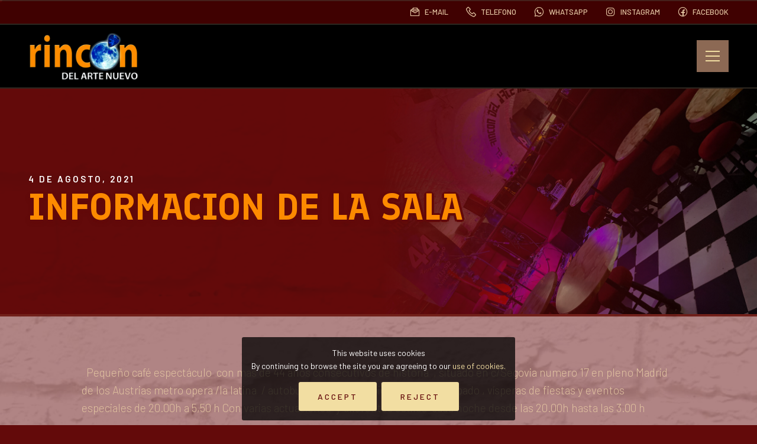

--- FILE ---
content_type: text/html; charset=UTF-8
request_url: https://www.elrincondelartenuevo.com/suspendisse-quis-mi/
body_size: 5416
content:
<!DOCTYPE html>
<!--[if lte IE 9]>
<html class="old-ie" lang="es"><![endif]-->
<!--[if (gt IE 9)|!(IE)]><!-->
<html lang="es">
<head>
  <meta charset="utf-8">
  <meta http-equiv="X-UA-Compatible" content="IE=edge">
  <meta name="viewport" content="width=device-width, initial-scale=1">
  <meta name='robots' content='index, follow, max-image-preview:large, max-snippet:-1, max-video-preview:-1' />

	<!-- This site is optimized with the Yoast SEO plugin v23.5 - https://yoast.com/wordpress/plugins/seo/ -->
	<link rel="canonical" href="https://www.elrincondelartenuevo.com/suspendisse-quis-mi/" />
	<meta property="og:locale" content="es_ES" />
	<meta property="og:type" content="article" />
	<meta property="og:title" content="INFORMACION DE LA SALA - El rincon" />
	<meta property="og:description" content="&nbsp; Pequeño café espectáculo  con mas de 44 años consecutivos de historia  , situado en c/Segovia numero 17 en pleno Madrid de los Austrias metro opera /la latina  / autobuses 65/31/138 Abierto viernes , sábado , vísperas de fiestas y eventos especiales de 20.00h a 5,50 h Con varias actuaciones  y diferentes estilos  cada noche [&hellip;]" />
	<meta property="og:url" content="https://www.elrincondelartenuevo.com/suspendisse-quis-mi/" />
	<meta property="og:site_name" content="El rincon" />
	<meta property="article:published_time" content="2021-08-04T07:48:36+00:00" />
	<meta property="article:modified_time" content="2023-03-06T15:56:38+00:00" />
	<meta property="og:image" content="https://elrincondelartenuevo.designr.site/wp-content/uploads/43641354_1935000673234505_3465762780777283584_n.jpg" />
	<meta name="author" content="miguel" />
	<meta name="twitter:card" content="summary_large_image" />
	<meta name="twitter:label1" content="Escrito por" />
	<meta name="twitter:data1" content="miguel" />
	<script type="application/ld+json" class="yoast-schema-graph">{"@context":"https://schema.org","@graph":[{"@type":"WebPage","@id":"https://www.elrincondelartenuevo.com/suspendisse-quis-mi/","url":"https://www.elrincondelartenuevo.com/suspendisse-quis-mi/","name":"INFORMACION DE LA SALA - El rincon","isPartOf":{"@id":"https://www.elrincondelartenuevo.com/#website"},"primaryImageOfPage":{"@id":"https://www.elrincondelartenuevo.com/suspendisse-quis-mi/#primaryimage"},"image":{"@id":"https://www.elrincondelartenuevo.com/suspendisse-quis-mi/#primaryimage"},"thumbnailUrl":"https://elrincondelartenuevo.designr.site/wp-content/uploads/43641354_1935000673234505_3465762780777283584_n.jpg","datePublished":"2021-08-04T07:48:36+00:00","dateModified":"2023-03-06T15:56:38+00:00","author":{"@id":"https://www.elrincondelartenuevo.com/#/schema/person/6aaa08ae830b23f94768849d41648a29"},"breadcrumb":{"@id":"https://www.elrincondelartenuevo.com/suspendisse-quis-mi/#breadcrumb"},"inLanguage":"es","potentialAction":[{"@type":"ReadAction","target":["https://www.elrincondelartenuevo.com/suspendisse-quis-mi/"]}]},{"@type":"ImageObject","inLanguage":"es","@id":"https://www.elrincondelartenuevo.com/suspendisse-quis-mi/#primaryimage","url":"https://elrincondelartenuevo.designr.site/wp-content/uploads/43641354_1935000673234505_3465762780777283584_n.jpg","contentUrl":"https://elrincondelartenuevo.designr.site/wp-content/uploads/43641354_1935000673234505_3465762780777283584_n.jpg"},{"@type":"BreadcrumbList","@id":"https://www.elrincondelartenuevo.com/suspendisse-quis-mi/#breadcrumb","itemListElement":[{"@type":"ListItem","position":1,"name":"Portada","item":"https://www.elrincondelartenuevo.com/"},{"@type":"ListItem","position":2,"name":"INFORMACION DE LA SALA"}]},{"@type":"WebSite","@id":"https://www.elrincondelartenuevo.com/#website","url":"https://www.elrincondelartenuevo.com/","name":"El rincon","description":"","potentialAction":[{"@type":"SearchAction","target":{"@type":"EntryPoint","urlTemplate":"https://www.elrincondelartenuevo.com/?s={search_term_string}"},"query-input":{"@type":"PropertyValueSpecification","valueRequired":true,"valueName":"search_term_string"}}],"inLanguage":"es"}]}</script>
	<!-- / Yoast SEO plugin. -->


<link rel='dns-prefetch' href='//cdnjs.cloudflare.com' />
<link rel='dns-prefetch' href='//fonts.googleapis.com' />
<style id='wp-img-auto-sizes-contain-inline-css' type='text/css'>
img:is([sizes=auto i],[sizes^="auto," i]){contain-intrinsic-size:3000px 1500px}
/*# sourceURL=wp-img-auto-sizes-contain-inline-css */
</style>
<style id='classic-theme-styles-inline-css' type='text/css'>
/*! This file is auto-generated */
.wp-block-button__link{color:#fff;background-color:#32373c;border-radius:9999px;box-shadow:none;text-decoration:none;padding:calc(.667em + 2px) calc(1.333em + 2px);font-size:1.125em}.wp-block-file__button{background:#32373c;color:#fff;text-decoration:none}
/*# sourceURL=/wp-includes/css/classic-themes.min.css */
</style>
<link rel='stylesheet' id='toc-screen-css' href='https://www.elrincondelartenuevo.com/wp-content/plugins/table-of-contents-plus/screen.min.css?ver=2408' type='text/css' media='all' />
<link rel='stylesheet' id='base-css' href='https://www.elrincondelartenuevo.com/wp-content/themes/theme/css/base.css?ver=63f759962e55d' type='text/css' media='' />
<link rel='stylesheet' id='css-css' href='https://www.elrincondelartenuevo.com/wp-content/themes/theme/css/css.css?ver=63f759962e55d' type='text/css' media='' />
<link rel='stylesheet' id='custom-css' href='https://www.elrincondelartenuevo.com/custom-styles/css.css?ver=63f759962e55d' type='text/css' media='' />
<link rel='stylesheet' id='fonts-css' href='https://fonts.googleapis.com/css?family=Oswald%3A400%2C500%2C700%7CEpilogue%3A300%2C400%2C500%2C600%2C700&#038;display=swap&#038;ver=63f759962e55d' type='text/css' media='' />
<link rel='stylesheet' id='tinycss-css' href='https://cdnjs.cloudflare.com/ajax/libs/tiny-slider/2.9.3/tiny-slider.css?ver=63f759962e55d' type='text/css' media='' />
<link rel='stylesheet' id='lineawesome-css' href='https://cdnjs.cloudflare.com/ajax/libs/line-awesome/1.3.0/line-awesome/css/line-awesome.min.css?ver=63f759962e55d' type='text/css' media='' />
<meta name="theme-color" content="#fe8b00" />
<link rel="apple-touch-icon" sizes="57x57" href="https://www.elrincondelartenuevo.com/wp-content/uploads/favicon-57x57.png">
<link rel="apple-touch-icon" sizes="76x76" href="https://www.elrincondelartenuevo.com/wp-content/uploads/favicon-76x76.png">
<link rel="apple-touch-icon" sizes="128x128" href="https://www.elrincondelartenuevo.com/wp-content/uploads/favicon-128x128.png">
<link rel="apple-touch-icon" sizes="180x180" href="https://www.elrincondelartenuevo.com/wp-content/uploads/favicon-167x167.png">
<link rel="apple-touch-icon" sizes="192x192" href="https://www.elrincondelartenuevo.com/wp-content/uploads/favicon-167x167.png">
<link rel="icon" sizes="192x192" href="https://www.elrincondelartenuevo.com/wp-content/uploads/favicon-167x167.png">
<title>El rincon</title>
<meta property='og:title' content='INFORMACION DE LA SALA' /><meta property='twitter:title' content='INFORMACION DE LA SALA' /><meta property='og:url' content='https://www.elrincondelartenuevo.com/suspendisse-quis-mi/' /><meta property='og:image' content='https://www.elrincondelartenuevo.com/wp-content/uploads/Image6.jpeg' /><meta property='twitter:image' content='https://www.elrincondelartenuevo.com/wp-content/uploads/Image6.jpeg' /><meta property='og:locale' content='es_ES' /><meta property='og:site_name' content='El rincon' /><meta property='twitter:card' content='summary_large_image' /><link rel="manifest" href="https://www.elrincondelartenuevo.com/manifest.webmanifest">
    <meta property="og:url" content="https://www.elrincondelartenuevo.com/suspendisse-quis-mi/" />
  <meta property="og:title" content="INFORMACION DE LA SALA" />
      <meta property="og:image" content="https://www.elrincondelartenuevo.com/wp-content/uploads/Image6.jpeg" />
      <style id='global-styles-inline-css' type='text/css'>
:root{--wp--preset--aspect-ratio--square: 1;--wp--preset--aspect-ratio--4-3: 4/3;--wp--preset--aspect-ratio--3-4: 3/4;--wp--preset--aspect-ratio--3-2: 3/2;--wp--preset--aspect-ratio--2-3: 2/3;--wp--preset--aspect-ratio--16-9: 16/9;--wp--preset--aspect-ratio--9-16: 9/16;--wp--preset--color--black: #000000;--wp--preset--color--cyan-bluish-gray: #abb8c3;--wp--preset--color--white: #ffffff;--wp--preset--color--pale-pink: #f78da7;--wp--preset--color--vivid-red: #cf2e2e;--wp--preset--color--luminous-vivid-orange: #ff6900;--wp--preset--color--luminous-vivid-amber: #fcb900;--wp--preset--color--light-green-cyan: #7bdcb5;--wp--preset--color--vivid-green-cyan: #00d084;--wp--preset--color--pale-cyan-blue: #8ed1fc;--wp--preset--color--vivid-cyan-blue: #0693e3;--wp--preset--color--vivid-purple: #9b51e0;--wp--preset--gradient--vivid-cyan-blue-to-vivid-purple: linear-gradient(135deg,rgb(6,147,227) 0%,rgb(155,81,224) 100%);--wp--preset--gradient--light-green-cyan-to-vivid-green-cyan: linear-gradient(135deg,rgb(122,220,180) 0%,rgb(0,208,130) 100%);--wp--preset--gradient--luminous-vivid-amber-to-luminous-vivid-orange: linear-gradient(135deg,rgb(252,185,0) 0%,rgb(255,105,0) 100%);--wp--preset--gradient--luminous-vivid-orange-to-vivid-red: linear-gradient(135deg,rgb(255,105,0) 0%,rgb(207,46,46) 100%);--wp--preset--gradient--very-light-gray-to-cyan-bluish-gray: linear-gradient(135deg,rgb(238,238,238) 0%,rgb(169,184,195) 100%);--wp--preset--gradient--cool-to-warm-spectrum: linear-gradient(135deg,rgb(74,234,220) 0%,rgb(151,120,209) 20%,rgb(207,42,186) 40%,rgb(238,44,130) 60%,rgb(251,105,98) 80%,rgb(254,248,76) 100%);--wp--preset--gradient--blush-light-purple: linear-gradient(135deg,rgb(255,206,236) 0%,rgb(152,150,240) 100%);--wp--preset--gradient--blush-bordeaux: linear-gradient(135deg,rgb(254,205,165) 0%,rgb(254,45,45) 50%,rgb(107,0,62) 100%);--wp--preset--gradient--luminous-dusk: linear-gradient(135deg,rgb(255,203,112) 0%,rgb(199,81,192) 50%,rgb(65,88,208) 100%);--wp--preset--gradient--pale-ocean: linear-gradient(135deg,rgb(255,245,203) 0%,rgb(182,227,212) 50%,rgb(51,167,181) 100%);--wp--preset--gradient--electric-grass: linear-gradient(135deg,rgb(202,248,128) 0%,rgb(113,206,126) 100%);--wp--preset--gradient--midnight: linear-gradient(135deg,rgb(2,3,129) 0%,rgb(40,116,252) 100%);--wp--preset--font-size--small: 13px;--wp--preset--font-size--medium: 20px;--wp--preset--font-size--large: 36px;--wp--preset--font-size--x-large: 42px;--wp--preset--spacing--20: 0.44rem;--wp--preset--spacing--30: 0.67rem;--wp--preset--spacing--40: 1rem;--wp--preset--spacing--50: 1.5rem;--wp--preset--spacing--60: 2.25rem;--wp--preset--spacing--70: 3.38rem;--wp--preset--spacing--80: 5.06rem;--wp--preset--shadow--natural: 6px 6px 9px rgba(0, 0, 0, 0.2);--wp--preset--shadow--deep: 12px 12px 50px rgba(0, 0, 0, 0.4);--wp--preset--shadow--sharp: 6px 6px 0px rgba(0, 0, 0, 0.2);--wp--preset--shadow--outlined: 6px 6px 0px -3px rgb(255, 255, 255), 6px 6px rgb(0, 0, 0);--wp--preset--shadow--crisp: 6px 6px 0px rgb(0, 0, 0);}:where(.is-layout-flex){gap: 0.5em;}:where(.is-layout-grid){gap: 0.5em;}body .is-layout-flex{display: flex;}.is-layout-flex{flex-wrap: wrap;align-items: center;}.is-layout-flex > :is(*, div){margin: 0;}body .is-layout-grid{display: grid;}.is-layout-grid > :is(*, div){margin: 0;}:where(.wp-block-columns.is-layout-flex){gap: 2em;}:where(.wp-block-columns.is-layout-grid){gap: 2em;}:where(.wp-block-post-template.is-layout-flex){gap: 1.25em;}:where(.wp-block-post-template.is-layout-grid){gap: 1.25em;}.has-black-color{color: var(--wp--preset--color--black) !important;}.has-cyan-bluish-gray-color{color: var(--wp--preset--color--cyan-bluish-gray) !important;}.has-white-color{color: var(--wp--preset--color--white) !important;}.has-pale-pink-color{color: var(--wp--preset--color--pale-pink) !important;}.has-vivid-red-color{color: var(--wp--preset--color--vivid-red) !important;}.has-luminous-vivid-orange-color{color: var(--wp--preset--color--luminous-vivid-orange) !important;}.has-luminous-vivid-amber-color{color: var(--wp--preset--color--luminous-vivid-amber) !important;}.has-light-green-cyan-color{color: var(--wp--preset--color--light-green-cyan) !important;}.has-vivid-green-cyan-color{color: var(--wp--preset--color--vivid-green-cyan) !important;}.has-pale-cyan-blue-color{color: var(--wp--preset--color--pale-cyan-blue) !important;}.has-vivid-cyan-blue-color{color: var(--wp--preset--color--vivid-cyan-blue) !important;}.has-vivid-purple-color{color: var(--wp--preset--color--vivid-purple) !important;}.has-black-background-color{background-color: var(--wp--preset--color--black) !important;}.has-cyan-bluish-gray-background-color{background-color: var(--wp--preset--color--cyan-bluish-gray) !important;}.has-white-background-color{background-color: var(--wp--preset--color--white) !important;}.has-pale-pink-background-color{background-color: var(--wp--preset--color--pale-pink) !important;}.has-vivid-red-background-color{background-color: var(--wp--preset--color--vivid-red) !important;}.has-luminous-vivid-orange-background-color{background-color: var(--wp--preset--color--luminous-vivid-orange) !important;}.has-luminous-vivid-amber-background-color{background-color: var(--wp--preset--color--luminous-vivid-amber) !important;}.has-light-green-cyan-background-color{background-color: var(--wp--preset--color--light-green-cyan) !important;}.has-vivid-green-cyan-background-color{background-color: var(--wp--preset--color--vivid-green-cyan) !important;}.has-pale-cyan-blue-background-color{background-color: var(--wp--preset--color--pale-cyan-blue) !important;}.has-vivid-cyan-blue-background-color{background-color: var(--wp--preset--color--vivid-cyan-blue) !important;}.has-vivid-purple-background-color{background-color: var(--wp--preset--color--vivid-purple) !important;}.has-black-border-color{border-color: var(--wp--preset--color--black) !important;}.has-cyan-bluish-gray-border-color{border-color: var(--wp--preset--color--cyan-bluish-gray) !important;}.has-white-border-color{border-color: var(--wp--preset--color--white) !important;}.has-pale-pink-border-color{border-color: var(--wp--preset--color--pale-pink) !important;}.has-vivid-red-border-color{border-color: var(--wp--preset--color--vivid-red) !important;}.has-luminous-vivid-orange-border-color{border-color: var(--wp--preset--color--luminous-vivid-orange) !important;}.has-luminous-vivid-amber-border-color{border-color: var(--wp--preset--color--luminous-vivid-amber) !important;}.has-light-green-cyan-border-color{border-color: var(--wp--preset--color--light-green-cyan) !important;}.has-vivid-green-cyan-border-color{border-color: var(--wp--preset--color--vivid-green-cyan) !important;}.has-pale-cyan-blue-border-color{border-color: var(--wp--preset--color--pale-cyan-blue) !important;}.has-vivid-cyan-blue-border-color{border-color: var(--wp--preset--color--vivid-cyan-blue) !important;}.has-vivid-purple-border-color{border-color: var(--wp--preset--color--vivid-purple) !important;}.has-vivid-cyan-blue-to-vivid-purple-gradient-background{background: var(--wp--preset--gradient--vivid-cyan-blue-to-vivid-purple) !important;}.has-light-green-cyan-to-vivid-green-cyan-gradient-background{background: var(--wp--preset--gradient--light-green-cyan-to-vivid-green-cyan) !important;}.has-luminous-vivid-amber-to-luminous-vivid-orange-gradient-background{background: var(--wp--preset--gradient--luminous-vivid-amber-to-luminous-vivid-orange) !important;}.has-luminous-vivid-orange-to-vivid-red-gradient-background{background: var(--wp--preset--gradient--luminous-vivid-orange-to-vivid-red) !important;}.has-very-light-gray-to-cyan-bluish-gray-gradient-background{background: var(--wp--preset--gradient--very-light-gray-to-cyan-bluish-gray) !important;}.has-cool-to-warm-spectrum-gradient-background{background: var(--wp--preset--gradient--cool-to-warm-spectrum) !important;}.has-blush-light-purple-gradient-background{background: var(--wp--preset--gradient--blush-light-purple) !important;}.has-blush-bordeaux-gradient-background{background: var(--wp--preset--gradient--blush-bordeaux) !important;}.has-luminous-dusk-gradient-background{background: var(--wp--preset--gradient--luminous-dusk) !important;}.has-pale-ocean-gradient-background{background: var(--wp--preset--gradient--pale-ocean) !important;}.has-electric-grass-gradient-background{background: var(--wp--preset--gradient--electric-grass) !important;}.has-midnight-gradient-background{background: var(--wp--preset--gradient--midnight) !important;}.has-small-font-size{font-size: var(--wp--preset--font-size--small) !important;}.has-medium-font-size{font-size: var(--wp--preset--font-size--medium) !important;}.has-large-font-size{font-size: var(--wp--preset--font-size--large) !important;}.has-x-large-font-size{font-size: var(--wp--preset--font-size--x-large) !important;}
/*# sourceURL=global-styles-inline-css */
</style>
</head>
<body spellcheck=false class='body type_post'>
    <main id='main'>
<scroll-position-bar></scroll-position-bar>
<div id='preheader' class='preheader'>
  <div class='package'>
          <div class='contact-methods-header'>
        <a title="E-mail" class="type-mail" href="mailto:agm_sara@hotmail.com"><i class='la la-envelope-open-text'></i><span class='label'>E-mail</a><a title="telefono" class="type-phone" href="tel:913655045"><i class='la la-phone'></i><span class='label'>telefono</a><a title="Whatsapp" class="type-whatsapp" href="https://wa.me/655397879"><i class='lab la-whatsapp'></i><span class='label'>Whatsapp</a><a title="Instagram" class="type-url" href="https://www.instagram.com/rincondelartenuevo"><i class='lab la-instagram'></i><span class='label'>Instagram</a><a title="facebook" class="type-url" href="https://www.facebook.com/segoviadiecisiete"><i class='lab la-facebook'></i><span class='label'>facebook</a>      </div>
      </div>
</div>
<div id='header'>
  
  <div class='package'>
    <div class='content'>
      <a class='logo' href='https://www.elrincondelartenuevo.com'>
        <picture>
          <source srcset="https://www.elrincondelartenuevo.com/wp-content/uploads/logo-1-456x200.png" media="(min-width: 569px)" />
          <img src='https://www.elrincondelartenuevo.com/wp-content/uploads/logo-1-228x100.png' />
        </picture>
      </a>
      <nav id='menu' class='menu'><div class='item'><a title="EVENTOS" class="type-page" href="https://www.elrincondelartenuevo.com/programacion/">EVENTOS</a></div><div class='item'><a title="Fotos" class="type-page" href="https://www.elrincondelartenuevo.com/fotos/">Fotos</a></div><div class='item'><a title="Videos" class="type-page" href="https://www.elrincondelartenuevo.com/videos/">Videos</a></div><div class='item'><a title="Contacto" class="type-page" href="https://www.elrincondelartenuevo.com/contacto/">Contacto</a></div><div class='item'><a title="BLOG" class="type-page" href="https://www.elrincondelartenuevo.com/blog/">BLOG</a></div></nav>      <a href="javascript:;" class='show-mobile-menu'></a>
    </div>
  </div>
 
</div><div id='blocks'><section id='block-0' class='title section block counter_0 section_0 even has-background'>
  <div class='package'>
    <div class='holder-content'>
      <div class='content'>
        <div data-effect='from-left' class='heading cast-shadow reverse'>
    <h1 class='title'>INFORMACION DE LA SALA</h1>
      <div class='subtitle'>4 de agosto, 2021</div>
  </div>
              </div>
    </div>
  </div>
    <picture data-effect="from-right" class='background'>
    <source srcset="https://www.elrincondelartenuevo.com/wp-content/uploads/Image6.jpeg" media="(min-width: 1201px)" />
    <source srcset="https://www.elrincondelartenuevo.com/wp-content/uploads/Image6-1280x940.jpeg" media="(min-width: 569px)" />
    <img loading="lazy" src='https://www.elrincondelartenuevo.com/wp-content/uploads/Image6-600x441.jpeg' />
  </picture>
  </section>

<section id='block-1' class='text section block counter_1 section_1 odd'>
  <div class='package sm'>
    <div class='holder-content'>
      <div class='content'>
        <div class='holder-description' data-effect="from-scale-down">
          <div data-effect='from-alpha' class='heading default'>
    </div>
          &nbsp;

Pequeño café espectáculo  con mas de 44 años consecutivos de historia  , situado en c/Segovia numero 17 en pleno Madrid de los Austrias

metro opera /la latina  / autobuses 65/31/138

Abierto viernes , sábado , vísperas de fiestas y eventos especiales de 20.00h a 5,50 h

Con varias actuaciones  y diferentes estilos  cada noche desde las 20.00h hasta las 3.00 h

<img class="aligncenter size-full wp-image-6818" src="https://elrincondelartenuevo.designr.site/wp-content/uploads/43641354_1935000673234505_3465762780777283584_n.jpg" />

&nbsp;

&nbsp;

&nbsp;        </div>
              </div>
    </div>
  </div>
</section><section id='block-2' class='calltoaction section block counter_2 section_2 even has-background'>
  <div class='package'>
    <div class='holder-content'>
      <div class='content'>
        <div data-effect='from-alpha' class='heading centered cast-shadow reverse'>
    <h2 class='title'><strong>Os esperamos</strong></h2>
    </div>
                <div  data-effect="from-scale-down" class='actions centered'>
          <a title="Reservar" class="type-whatsapp btn" href="https://wa.me/655397879">Reservar</a>        </div>
              </div>
    </div>
  </div>
  <picture data-effect="from-alpha" class='background'>
    <source srcset="https://www.elrincondelartenuevo.com/wp-content/uploads/fotos-3-1920x1280.jpg" media="(min-width: 1201px)" />
    <source srcset="https://www.elrincondelartenuevo.com/wp-content/uploads/fotos-3-1280x853.jpg" media="(min-width: 569px)" />
    <img loading="lazy" src='https://www.elrincondelartenuevo.com/wp-content/uploads/fotos-3-600x400.jpg' />
  </picture>
</section>
</div><div id='footer' class='footer' data-effect="from-bottom" >
  <div class='package'>
    <div class='content'>
      <div class='holder-logo'>
        <a class='logo' href='https://www.elrincondelartenuevo.com'>
          <picture>
            <source srcset="https://www.elrincondelartenuevo.com/wp-content/uploads/logo-1-456x200.png" media="(min-width: 569px)" />
            <img src='https://www.elrincondelartenuevo.com/wp-content/uploads/logo-1-228x100.png' />
          </picture>
        </a>
      </div>
      <div class='copyright'>
        <div class='copyright-description'>© Copyright 2026 <a href='https://www.elrincondelartenuevo.com'>El rincon</a></div>
                <nav class='legal-pages'><a title="Nota legal" class="type-page" href="https://www.elrincondelartenuevo.com/aviso-legal/">Nota legal</a><a title="Política de Privacidad" class="type-page" href="https://www.elrincondelartenuevo.com/politica_privacidad/">Política de Privacidad</a></nav>
              </div>
    </div>
  </div>
</div>    <script type="speculationrules">
{"prefetch":[{"source":"document","where":{"and":[{"href_matches":"/*"},{"not":{"href_matches":["/wp-*.php","/wp-admin/*","/wp-content/uploads/*","/wp-content/*","/wp-content/plugins/*","/wp-content/themes/theme/*","/*\\?(.+)"]}},{"not":{"selector_matches":"a[rel~=\"nofollow\"]"}},{"not":{"selector_matches":".no-prefetch, .no-prefetch a"}}]},"eagerness":"conservative"}]}
</script>
<script type="text/javascript" src="//cdnjs.cloudflare.com/ajax/libs/jquery/3.6.0/jquery.min.js?ver=63f759962e55d" id="jquery-js"></script>
<script type="text/javascript" id="toc-front-js-extra">
/* <![CDATA[ */
var tocplus = {"visibility_show":"show","visibility_hide":"hide","width":"Auto"};
//# sourceURL=toc-front-js-extra
/* ]]> */
</script>
<script type="text/javascript" src="https://www.elrincondelartenuevo.com/wp-content/plugins/table-of-contents-plus/front.min.js?ver=2408" id="toc-front-js"></script>
<script type="text/javascript" src="https://www.elrincondelartenuevo.com/wp-content/themes/theme/js/base.js?ver=63f759962e55d" id="jsbase-js"></script>
<script type="text/javascript" id="js-js-extra">
/* <![CDATA[ */
var cookie_settings = {"idcookie":"24e886cf639f798b934220ed58623a10","title":"This website uses cookies","description":"By continuing to browse the site you are agreeing to our \u003Ca target='_blank' href='https://www.elrincondelartenuevo.com/'\u003Euse of cookies.\u003C/a\u003E","accept":"Accept","reject":"Reject","theme":"default","exit":"https://google.com"};
//# sourceURL=js-js-extra
/* ]]> */
</script>
<script type="text/javascript" src="https://www.elrincondelartenuevo.com/wp-content/themes/theme/js/js.js?ver=63f759962e55d" id="js-js"></script>

  </main>


  

  </body>
</html>


--- FILE ---
content_type: text/css
request_url: https://www.elrincondelartenuevo.com/wp-content/themes/theme/css/css.css?ver=63f759962e55d
body_size: 6502
content:
@import url('https://fonts.googleapis.com/css2?family=Quicksand:wght@300;400;500;600;700&display=swap');

:root {
  /* --package-width: 1800px; */
  --padding: 48px;
  --gap: 28px;
  --transition: all .4s ease-in-out;
  --transition-time: .4s ease-in-out;
  --effects-time: .4s;
  --preheader-height: 40px;
  --header-height: 110px;
  --columns-count: 4;
  --grid-layout-width: 350px;
  --grid-layout-width-laptop: 300px;
  --grid-layout-width-tablet: 250px;
  --grid-layout-width-mobile: 200px;

  --text-shadow-titles: 
  4px 0 0px var(--color-background),
  -4px 0 0px var(--color-background),
  0px 4px 0px var(--color-background),
  3px 3px 0px var(--color-background),
  -3px 3px 0px var(--color-background),
  0 -3px 0px var(--color-background),
  -2px -2px 0px var(--color-background),
  2px -2px 0px var(--color-background),
  0 4px 8px rgba(var(--color-background-rgb), .5);

  --text-shadow-titles-strong: var(--text-shadow-titles);

  --border-width-effect: 2px;
  --scroll-position-bar-color: var(--color-c);
  --border-radius: 2px;

  --border-effect: var(--border-width-effect) solid rgba(var(--color-d-rgb), .5)

}

/* laptop */
@media only screen and (max-width: 1366px){
  :root {
    /* --package-width: 1100px; */
    --columns-count: 3;

  }
}
/* tablet */
@media only screen and (max-width: 1024px){
  :root {
    --gap: 24px;
    --preheader-height: 36px;
    /* --package-width: 800px; */
    --columns-count: 2;

  }
}
@media only screen and (max-width: 768px){
  :root {
    --padding: 32px;
    --header-height: 80px;
  }
}
/* mobile */
@media only screen and (max-width: 568px){
  :root {
    --padding: 16px;
    --columns-count: 1;
  }
}

html {scroll-behavior: smooth;}
html {scrollbar-width: thin;scrollbar-color: var(--color-a) var(--color-d);scrollbar-gutter: stable;}
body::-webkit-scrollbar{width: calc( var(--border-width-effect) * 2);height: calc( var(--border-width-effect) * 2);}
body::-webkit-scrollbar-thumb {background-color: var(--color-a);border-radius: 2px;}
body::-webkit-scrollbar-track {background: var(--color-d);}

/* body */
body {background: var(--color-background);color: var(--color-text);overflow-x: hidden;position: relative;}
body::after{content: " ";display: block;position: fixed;top: 0;left: 0;right: 0;bottom: 0;z-index: 2;pointer-events: none;opacity: .5;background: url("../images/background.jpg") repeat fixed center;background-size: cover;mix-blend-mode:multiply;}

/* 
font related
a
*/
a{ color: var(--color-a); text-decoration: none; position: relative }
a:hover, a:focus{color: var(--color-b); text-decoration: none;}
/* h styles */
h1, h2, h3, h4, h5{color: var(--color-title);margin-bottom: 0;}
h1 + *, * + h1{margin-top: var(--h1-font-size, --h-font-size);}
h2 + *, * + h2{margin-top: var(--h2-font-size, --h-font-size);}
h3 + *, * + h3{margin-top: var(--h3-font-size, --h-font-size);}
h4 + *, * + h4{margin-top: var(--h4-font-size, --h-font-size);}
input:disabled {opacity: .5;pointer-events: none;background: #7D7D7D !important;}
input[type=number], input[type=date]{-moz-appearance:textfield;}
input::-webkit-outer-spin-button,input::-webkit-inner-spin-button {-webkit-appearance: none;margin: 0;}
input[type=number],
input[type=text],
input[type=email],
input[type=password],
input[type=date],
input[type=url],
input[type=tel],
textarea,
select{line-height: 1;font-family: "Rubik";font-weight: 400;font-size: 16px;height: 44px;padding: 0 12px;background: #FFF;color: #004e6e;border: 1px solid #004e6e;-webkit-border-radius: 2px;border-radius: 2px;width: 100%;-webkit-box-shadow: none;box-shadow: none;outline: none;-webkit-transition: all 0.2s ease-in-out;transition: all 0.2s ease-in-out;max-width: 100%;}
option{border: none;}
textarea{line-height: 1.3;padding: 12px;min-height: 150px;}
select {-webkit-appearance: none;-moz-appearance: none;text-indent: 0;text-overflow: '';}
select::-ms-expand {display: none;}
input[type=number]:focus,
input[type=text]:focus,
input[type=email]:focus,
input[type=password]:focus,
input[type=date]:focus,
input[type=url]:focus,
input[type=tel]:focus,
textarea:focus,
select:hover,
select:focus{color: #004F6F;background: #FFF;border: 1px solid #DCA817;-webkit-box-shadow: inset 0 0 0 2px #DCA817;box-shadow: inset 0 0 0 2px #DCA817;}
input[type=checkbox], input[type=radio]{display: inline-block;width: auto;margin-right: 12px;height: 20px;vertical-align: middle;}
input[type=checkbox] + label, input[type=radio] + label{color:#8E97A8;display: inline-block;margin-top: auto;vertical-align: middle;}
input[type=checkbox]:checked + label, input[type=radio]:checked + label{color: #1DABE2;}
legend {font-size: 13px;line-height: 1.3;letter-spacing: 3px;font-weight: 600;text-transform: uppercase;color: #0563BD;margin: 0;}
fieldset + *, * + fieldset, legend + *, * + legend{margin-top: 32px;}
input + span {display: block;font-size: 13px;margin-top: 4px;}
::-webkit-input-placeholder {font-weight: 300;color: #79A1B2;font-size: 13px;text-transform: uppercase;letter-spacing: 1px;}
::-moz-placeholder {font-weight: 300;color: #79A1B2;font-size: 13px;text-transform: uppercase;letter-spacing: 1px;}
:-ms-input-placeholder {font-weight: 300;color: #79A1B2;font-size: 13px;text-transform: uppercase;letter-spacing: 1px;}
/* block form */
.block.form form{max-width: 100%;}
.block.form .holder-fields{margin-left: -8px;margin-right: -8px;margin-top: -8px;}
.block.form .holder-fields > .fields{display: flex;flex-wrap: wrap;}
.block.form .holder-fields > .fields > .field{width: 50%;padding: 8px;}
.block.form .holder-fields > .fields > .field + .field{margin-top: 0;}
.block.form .holder-fields > .fields > .field.type-textarea, .block.form .holder-fields > .fields > .field.type-info{width: 100%;}
.block.form .holder-fields > .fields > .field.type-checkbox{width: 100%}
.block.form .holder-fields > .fields > .field.type-checkbox + .field.type-checkbox{margin-top: 0;}
.block.form .holder-fields > .fields > .field.type-info > .description{padding: 20px;font-weight: 400;font-size: 13px;background: #f2f5f7;color: #7F9CB3;}
body.offshore .block.form .holder-fields > .fields > .field.type-info > .description{background: #575656;color: #FFF;}
.block.form .holder-fields > .fields > .field.type-info > .description > *:last-child{margin-bottom: 0;}
@media only screen and (max-width: 576px){
  .block.form .holder-fields{margin-left: 0;margin-right: 0;}
  .block.form .holder-fields > .fields > .field{width: 100%;padding: 0;}
  .block.form .holder-fields > .fields > .field + .field{margin-top: 12px;}
}

p:last-child {margin-bottom: 0;}
section{position: relative;}

.subtitle { font: var(--subtitle-font); text-transform: var(--subtitle-text-tranform); letter-spacing: var(--subtitle-letter-spacing);color: #FFF;}
.subtitle strong, .subtitle b{ font: var(--subtitle-font-strong); }
.btn {color: var(--color-background);background-color: var(--color-a);box-shadow: 0 0 2px 2px rgba(var(--color-d-rgb), .25);}
.btn:hover, .btn:focus {color: var(--color-a);background-color: var(--color-e);box-shadow:  0 0 0 4px rgba(var(--color-a-rgb), .5);}

* + .actions{margin-top: var(--gap);}
.actions{display: flex;align-items: center;justify-content: flex-end;}
.actions > * + *{margin-left: var(--gap);}
.actions.centered{justify-content: center;}
.actions.end{justify-content: flex-end;}
.actions.start{justify-content: flex-start;}
.empty{padding: var(--padding);background: var(--color-d);box-shadow: inset  0 0 0 5px var(--color-a);text-align: center;color: var(--color-a);}
.el-pager{display: flex;justify-content: center;}
.el-pager > *{line-height: 48px;min-width: 48px;background-color: var(--color-c);color: var(--color-a);}
.el-pager > .current, .el-pager > *:hover{background-color: var(--color-e);color: #FFF;}
/* accesibility focusable items */
*:focus{outline: 2px solid rgba( var(--featured-color-rgb), 1);outline-offset: 8px;z-index: 2;-webkit-animation: effect-focus 1s infinite alternate ease-in-out;animation: effect-focus 1s infinite alternate ease-in-out;}
@-webkit-keyframes effect-focus {
  from {outline-color: rgba( var(--featured-color-rgb), .5);outline-offset: 8px;}
  to {outline-color: rgba( var(--featured-color-rgb), 0); outline-offset: 12px}
}
@keyframes effect-focus {
  from {outline-color: rgba( var(--featured-color-rgb), .5);outline-offset: 8px;}
  to {outline-color: rgba( var(--featured-color-rgb), 0); outline-offset: 12px}
}
strong, b {font-weight: var(--font-weight-strong);}
/* headings */
.has-background{position: relative;}
.background{position: absolute;top: 0;left: 0;right: 0;bottom: 0;display: block;object-fit: cover;}
.background > img{object-fit: cover;object-position: center center;width: 100%;height: 100%;}
.background.contain > img{object-fit: contain;}

.video-background {pointer-events: none;position: fixed;top: 0; right: 0; bottom: 0; left: 0;z-index: 1;overflow: hidden;pointer-events: none;background: blue;}
.video-background > .holder-iframe{width: 100%;padding-top: 56.25%;position: absolute;top: 50%;left: 50%;-webkit-transform: translate(-50%, -50%);transform: translate(-50%, -50%);}
.video-background > .holder-iframe > iframe{position: absolute;top: 0;left: 0;width: 100%;height: 100%;}
@media (max-aspect-ratio: 16/9) {
  .video-background > .holder-iframe{height: 100%;width: calc( 100vh * 1.777);padding: 0;}
}

/* column-layout */
.columns-layout{column-count: var(--columns-count);column-gap: var(--items-gap);}
.columns-layout > .item{ break-inside: avoid; margin-bottom: var(--items-gap); }
.columns-layout.columns-layout-links { column-count: var(--columns-links, var(--columns-count)); }

.columns-layout.columns-layout-galleries {column-count: var( --columns-galleries );}

.columns-layout.columns-layout-photos {column-count: var( --columns-photos, var(--columns-count) );}

.columns-layout.columns-layout-logos { column-count: var(--columns-logos, var(--columns-count)); }

.grid-layout{display: grid;grid-gap: var(--gap);grid-template-columns: repeat( var(--columns-count), 1fr );}
.grid-layout-logos{display: grid;grid-gap: var(--gap);grid-template-columns: repeat( var(--columns-logos), 1fr );}

/* cursor */
#cursor{top: -4px;left: -4px;position: fixed;width: 8px;height: 8px;will-change: auto;border-radius: 50%;background: #FFF;z-index: 999;opacity: .25;-webkit-transition: all .3s ease-in-out, -webkit-transform .2s ease-out;transition: all .3s ease-in-out, transform .2s ease-out;pointer-events: none;mix-blend-mode:overlay;}
#cursor.cursor-photo{top: -64px;left: -64px;width: 128px;height: 128px;opacity: 1;background: rgba(255,255,255,.5);box-shadow: 0 0 0 8px var(--black), 0 0 100px 12px rgba( var(--featured-color-rgb), 1);}
/* [data-cursor-effect="cursor-photo"] {} */
#main{background: var(--black);position: relative;}
/* preheader */
#preheader {height: var(--preheader-height);background: var(--color-preheader-background);color: var(--color-preheader-color);z-index: 99;position: relative;}
#preheader::after{content: " ";display: block;position: absolute;left: 0;right: 0;top: 0px;height: 1px;background: rgba(var(--color-b-rgb),.15);}
#preheader a{line-height: var(--preheader-height);color: var(--color-preheader-color-a);}
#preheader a.featured{ padding: 0 var(--gap);}
#preheader a:hover, #preheader a:focus{color: var(--color-preheader-color-a-hover);}
#preheader  > .package{height: var(--preheader-height);display: flex;align-items: center;justify-content: flex-end;}
.contact-methods-header {display: flex;align-items: center;}
.contact-methods-header > a + a{margin-left: var(--gap);}
.contact-methods-header > a{display: flex;align-items: center;}
.contact-methods-header > a.featured::before{content: " ";position: absolute;inset: 0;background: rgba(var(--color-c-rgb), .5);mix-blend-mode: soft-light;}
.contact-methods-header > a > * + *{margin-left: 6px;}
.contact-methods-header > a > i{font-size:  calc( var(--preheader-font-size) + 8px ) ;}
/* header */
#header {height: var(--header-height);background: var(--color-header-background);position: sticky;top: 0;z-index: 100;-webkit-transition: var(--transition);transition: var(--transition);}
#header a {white-space: nowrap;-webkit-transform: var(--transition);transform: var(--transition);}
#header::before, #header::after{content: " ";display: block;position: absolute;left: 0;right: 0;height: var(--border-width-effect);width: 100%;background: rgba(var(--color-text-rgb), .2);}
body.scrolling #header::before, body.scrolling  #header::after{background: rgba(var(--color-background-rgb), 1);}
body.scrolling #header{box-shadow: 0 16px 32px rgba(var(--color-a-rgb),.2);}
#header::before {top: 0;}
#header::after {bottom: 0;}
#header .show-mobile-menu{align-self: right;}
#header .show-mobile-menu::before {width: calc(var(--header-height) - var(--gap) * 2);height: calc(var(--header-height) - var(--gap) * 2);background:var(--color-c);color: var(--color-a);content: "\f0c9";display: flex;align-items: center;justify-content: center;font-family: 'Line Awesome Free';font-weight: 900;font-size: 32px;}
#header .visible-on-mobile-menu-breakpoint{flex-grow: 1;}

#header .content {display: flex;height: var(--header-height);align-items: center;}
body.mobile-menu-available #header .content{justify-content: space-between;}
#header .content > * + *{margin-left: var(--items-gap);}
#header .content > .logo img{ height: calc(var(--header-height) - var(--gap));width: auto; -webkit-transition: var(--transition);transition: var(--transition);}
#header .content > .menu{flex-grow: 1; display: flex; justify-content: flex-end;}
#header .content > .menu > .item{ position: relative; }
#header .content > .menu > .item > a > .show-children{display: none;}
#header .content > .menu > .item > a{padding: 0 calc(var(--items-gap) / 2);display: block;color: var(--color-a);line-height: calc(var(--header-height) - 4px);z-index: 0;}
#header .content > .menu > .item:hover > a{background: var(--color-d);}
#header .content > .menu > .item.current > a,
#header .content > .menu > .item > .children > .item.current > a{background: rgba(var(--color-b-rgb), 1);color: var(--color-d);}
#header .content > .menu > .item > .children{ display: none; z-index: 1; }
#header .content > .menu > .item:hover > .children{display: block;position: absolute;top: calc(100% - var(--gap));right: 0;min-width: 100%;background: var(--color-d);color: var(--color-a);
  outline: var(--border-width-effect) solid rgba(var(--color-c-rgb), .5);
}
#header .content > .menu > .item > .children > .item > a{display: block;padding: var(--gap);}
#header .content > .menu > .item > .children > .item:hover > a{background: var(--color-a);color: var(--color-e);}

@media only screen and (max-width: 1024px){
  #header .show-mobile-menu::before{background: transparent !important;}
}

@media only screen and (max-width: 568px){
  
  #header .content > .logo img{ height: calc(var(--header-height) - var(--gap) ); }
}

/* mobile-menu */
body.mobile-menu-opened{overflow: hidden;}
#mobile-menu{position: fixed;top: 0;left: 0;right: 0;bottom: 0;transition: var(--transition);z-index: 101;background: rgba( var(--color-d-rgb), .5 );pointer-events: none;opacity: 0;}
#mobile-menu > .content{border-left: var(--border-width-effect) solid var(--color-e);background-color: var(--color-d);position: absolute;top: 0;right: 0;bottom: 0;width: 400px;max-width: calc( 100vw - var(--padding) * 2);overflow-y: auto;transition: var(--transition);transform: translateX(50%);}
body.mobile-menu-opened #mobile-menu > .content {transform: translateX(0);}
#mobile-menu .close-mobile-menu{position: fixed;top: 0;right: 0;z-index: 1;}
#mobile-menu .close-mobile-menu::before{display: flex;align-items: center;justify-content: center;font-family: 'Line Awesome Free';font-weight: 900;font-size: 32px;padding: var(--width-gap);content: "\f00d";line-height: 1;}
#mobile-menu .content > nav {margin-top: var(--header-height);}
#mobile-menu nav .item > a{padding: var(--width-gap);display: flex;align-items: center;justify-content: space-between;color: var(--color-a);}
#mobile-menu nav .children .item:not(.current) > a {background-color: var(--color-c);color: var(--color-b);}
#mobile-menu nav .item > a > .show-children{display: block;}
#mobile-menu nav .item > a > .show-children::before{font-family: 'Line Awesome Free';font-weight: 900;font-size: 20px;width: 32px;height: 32px;display: flex;align-items: center;justify-content: center;content: "\f107";}
#mobile-menu nav .item.opened-children > a > .show-children::before{content: "\f106";}
#mobile-menu > .content > nav .item.current > a{background: var(--color-e);color: var(--color-a);}
#mobile-menu > .content > nav > .item:not(.opened-children) > .children{display: none;}
body.mobile-menu-opened #mobile-menu {pointer-events: all;opacity: 1;}
/* #footer */
#footer{margin-top: var(--section-gap);background: var(--color-header-background);padding: calc( var(--padding) * 2 ) 0;border-top: 1px solid rgba(var(--color-b-rgb), .5);}
#footer .content > * + *{margin-top: var(--gap);}
#footer .content > .holder-logo{display: flex;justify-content: center;}
#footer .content > .holder-logo > .logo {opacity: 1;}
#footer .content > .holder-logo > .logo:hover, #footer .content > .holder-logo > .logo:focus{opacity: 1;}
#footer .content > .holder-logo > .logo img{width: min(180px, 35vw);}
#footer .copyright{display: flex;justify-content: space-between;flex-direction: column;align-items: center;}
#footer .copyright > * + * {margin-top: var(--gap);}
#footer .copyright > .legal-pages{display: flex;}
#footer .copyright > .legal-pages > * + *::before{margin: 0 calc(var(--gap)/2);content: "/";pointer-events: none;color: rgba( var(--color-b-rgb), .5);}
@media only screen and (max-width: 1024px){
  #footer .copyright{flex-direction: column;align-items: center;padding: var(--padding) 0;}
  #footer .copyright > * + * {margin-top: var(--gap);}
}
@media only screen and (max-width: 568px){
  #footer .copyright > .legal-pages{flex-direction: column;align-items: center;}
  #footer .copyright > .legal-pages > * + *{margin-top: calc( var(--gap) / 2 );}
  #footer .copyright > .legal-pages > * + *::before{display: none;}
}
/* picture */
picture{display: block;position:relative;}
picture.no-full-width{display: inline-flex;}
picture > img{z-index: 1;position: relative}
picture > figcaption{position: absolute;bottom: var(--padding);left: var(--padding);z-index: 2;background:rgba( var(--black-rgb) , .95 );padding: var(--gap);}
section:nth-child(even) picture > figcaption{left: auto;right: var(--padding);}

/* card */
.card{ display: block; text-decoration: none;}
.card:hover, .card:focus{ text-decoration: none;}


/* img */
img{max-width: 100%;display: block;margin: 0;}
img.full-width{width: 100%;}
img.no-full-width{margin: auto;}

/* package */
.package{position: relative;display: block; margin: 0 auto;width: var(--package-width);max-width: 100%;z-index: 5;padding: 0 var(--padding);}
.package.sm {
  width: calc( var(--package-width) - 400px );
}

#blocks {position: relative;}
#blocks > .section + .section{ margin-top: var(--section-gap);}
/* heading */
.heading { display: flex; flex-direction: column; gap: calc(var(--gap) / 2);}
.heading > *{ margin: 0; }
.heading.reverse > *{order: 1;}
.heading.reverse > .subtitle{order: 0;}

.heading + * {margin-top: var(--width-gap);}
.heading > .title {color: var(--color-title);}
.heading > .title > strong{color: var(--color-white);}
.heading.centered{text-align: center;}
.heading.cast-shadow > .title{ text-shadow:var(--text-shadow-titles);}
.heading.cast-shadow > .title > strong{ text-shadow:var(--text-shadow-titles-strong); }
.heading.sm > .title, .heading.sm > .title > strong{
  font-size: calc(var(--h-font-size) / 2);
}


/* title */
.background-video{position: absolute;top: 0;left: 0;right: 0;bottom: 0;pointer-events: none;}
.background-video > video{display: block;position: absolute;top: 0;left: 0;width: 100%;height: 100%;object-fit: cover;}
/* block welcome */
section.welcome {height: calc(100vh - var(--header-height));background: var(--darkness-color);position: relative;color: #FFF;overflow: hidden;}
section.welcome::after{content: " ";display: block;position: absolute;bottom: 0;height: 2px;left: 0;right: 0;background: var(--color-background);}
.block.welcome > .info{display: block;background-color: rgba( var(--color-background-rgb), .75 );background: radial-gradient(circle at bottom, rgba(var(--color-background-rgb),.5) 0%, rgba(var(--color-background-rgb),1) 75%);}
.block.welcome > .info > .package > .holder-content > .content{display: flex;height: calc(100vh - var(--header-height));align-items: center;flex-direction: column;flex-wrap: wrap;justify-content: center;}
.block.welcome > .info > .package > .holder-content > .content > .heading {max-width: min(800px, 100%);z-index: 5;}
.block.welcome > .info > .package > .holder-content > .content > * + *{ margin-top: var(--hfont-size); }
.block.welcome.counter_0{height: calc(100vh - var(--header-height) - var(--preheader-height));}
.block.welcome > .info{z-index: 2;position: relative;}
.block.welcome > .info + .background-video{-webkit-filter: grayscale(1) contrast(1.5) blur(8px);filter: grayscale(1) contrast(1.5) blur(8px);}


/* block text  */
.block.text .image img{
  border-radius: var(--border-radius);
  border: var(--border-effect);}
.block.text .content.has-image{display: flex;justify-content: space-between;align-items: center;}
.block.text .content.has-image > *{ width: calc( 50% - var(--gap) );}
.block.text .content.image_left{flex-direction: row-reverse;}
@media only screen and (max-width: 1024px){
  .block.text .content.has-image{flex-direction: column-reverse;}
  .block.text .content.has-image > *{ width: 100%;}
  .block.text .content.has-image > .holder-description{margin-top: var(--gap);}
}
@media only screen and (max-width: 568px){
  .block.text .content.has-image > .holder-image{margin: 0 calc(0px - var(--padding)); width: calc( 100% + var(--padding) * 2 ); }
}

/* block text_info  */
.block.text_info + .block.text_info {margin-top: var(--width-gap-sm) !important;}
.block.text_info .content{background-color: rgba( var(--color-d-rgb), .5);padding: var(--width-gap);border-radius: var(--border-radius);}
.block.text_info .content.has-image{display: flex;justify-content: space-between;align-items: center;gap: var(--width-gap);}
.block.text_info .content.has-image > .holder-image {width: 280px;border: var(--border-effect);border-radius: var(--border-radius);}
.block.text_info .content.has-image > .holder-description{width: calc(100% - 280px - var(--width-gap-sm));}
.block.text_info .content.image_left{flex-direction: row-reverse;}
@media only screen and (max-width: 1024px){
  .block.text_info .content.has-image{flex-direction: column-reverse;align-items: flex-start;}
  .block.text_info .content.has-image > *{ width: 100%;}
  .block.text_info .content.has-image > .holder-description{margin-top: var(--gap);width: 100%;}
}

/* element a gallery */
.card.gallery{text-align: center;}
.card.gallery > * + *{margin-top: var(--width-gap);}
.card.gallery > .thumbnail {position: relative;transition: var(--transition);display: block;}
.card.gallery > .thumbnail:hover{box-shadow: 0 0 80px 0 rgba(var(--color-c-rgb), .5);}
/* element gallery-list */
.columns-layout-galleries{ column-gap: var(--width-gap);}
.columns-layout-galleries > .item{margin-bottom: var(--width-gap);}
/* element photo */
a.photo {display: block;position: relative;text-align: center;}
a.photo > .thumbnail {position: relative;transition: var(--transition);display: block;}
a.photo > .thumbnail:hover{box-shadow: 0 0 80px 0 rgba(var(--color-e-rgb), .5);}
/* element photo */
.grid-layout-videos {gap: var(--width-gap);}
.youtube > iframe{display: block;position: relative;z-index: 2;-webkit-transition: -webkit-box-shadow var(--transition-time);transition: box-shadow var(--transition-time);overflow: hidden;box-shadow: 0 0 0 1px rgba(var(--color-c-rgb), .5), 0 8px 64px 0 rgba(var(--color-e-rgb), .25);transition: var(--transition);border-radius: var(--border-radius);}
.youtube > iframe + *{margin-top: var(--width-gap);text-align: center;}
.youtube:hover > iframe, .youtube:focus > iframe{box-shadow: 0 0 0 1px rgba(var(--color-e-rgb), .5), 0 0 80px 0 rgba(var(--color-e-rgb), .5);}
/* element logos-list */
.grid-layout-logos{display: flex;justify-content: center;align-items: center;flex-wrap: wrap;gap: var(--gap);}
.grid-layout-logos > .item{width: 300px;}
/* item logo */
.item-logo{display: block;position: relative;padding: calc(var(--gap) * 3);text-align: center;transition: background-color var(--transition-time);}
a.item-logo:hover, a.item-logo:focus{background-color: var(--color-c);color: var(--color-a);}
.item-logo > picture{display: block;width: 100%;padding-bottom: 30%;}
.item-logo > picture > img{position: absolute;top: 50%;left: 50%;transform: translate(-50%, -50%);max-width: 100%;max-height: 100%;width: auto;height: auto;}
.item-logo > * + *{margin-top: var(--gap);}

@media only screen and (max-width: 1024px){
  .grid-layout-logos > .item{width: 240px;}
  .item-logo{padding: calc(var(--gap) * 2);}
}
@media only screen and (max-width: 568px){
  .grid-layout-logos > .item{width: 150px;}
  .item-logo{padding: var(--gap);}
}


/* item-link-group */
.item-link-group {display: inline-block;width: 100%;page-break-inside: avoid;}
.item-link-group-title{color: var(--color-b);}
.item-link-group > * {width: 100%;}
.item-link-group > * + *{margin-top: calc( var(--gap) * 2);}
.item-link-group > nav{display: flex;flex-direction: column;width: 100%;}
.item-link-group > nav > * + * {margin-top: var(--gap);}
.item-link-group > nav > a{letter-spacing: var(--item-title-sm-letter-spacing);font: var(--item-title-sm-font);display: block;}

#header .package{z-index: 6;}

scroll-position-bar {position: fixed;top: 0;z-index: 101;height: var(--border-width-effect);background: rgba( var(--color-d-rgb), .5 );}
google-maps {height: 0;padding-bottom: 30%;;border: var(--border-effect);}
section.map .no-package::after{
  content: " ";
  width: 100%;
  height: 100%;
  position: absolute;
  top: 0;
  left: 0;
  display: block;
  background-color: var(--color-background);
  mix-blend-mode: color;
  pointer-events: none;
  z-index: 100;

  background: radial-gradient(circle at center, rgba(var(--color-background-rgb), 0) 50%, rgba(var(--color-background-rgb), 1) 100%);

}

@media only screen and (max-width: 1024px){
  google-maps {padding-bottom: 50%;}
}




section.posts_latest .list{display: grid; grid-gap: var(--items-gap); grid-template-columns: repeat(var(--columns-posts), 1fr);justify-content: center;}
section.events_upcoming .list{display: grid; grid-gap: var(--items-gap); grid-template-columns: repeat(var(--columns-events, 2), 1fr);justify-content: center;}
section.events_previous .list{display: grid; grid-gap: var(--items-gap); grid-template-columns: repeat(var(--columns-events, 2), 1fr);justify-content: center;}

.date {color: rgba(var(--color-a-rgb), .5);text-transform: uppercase !important;display: flex; align-items: center;line-height: 1;}
.date::before {color: var(--color-a);content: "\f133";font-family: 'Line Awesome Free';font-weight: 900;font-size: 22px;margin-right: 6px;}


.card.post {color: var(--color-b); text-align: center;z-index: 5;}
.card.post > .info > * + *, .card.post > * + *{margin-top: var(--width-gap-sm);}
.card.post > .info > .date{justify-content: center;}
.card.post .item-title{color: var(--color-b);}
.card.post > .thumbnail {position: relative;padding-bottom: 62.5%;object-fit: cover;object-position: center;box-shadow: 0 8px 64px 0 rgba(var(--color-e-rgb), .25);transition: var(--transition);}
.card.post > .thumbnail:hover{box-shadow: 0 0 80px 0 rgba(var(--color-e-rgb), .5);}
.card.post > .thumbnail > img{position: absolute;inset: 0;}


.card.event{display: flex;gap: var(--width-gap-sm);color: var(--color-a);align-items: flex-start;
padding: var(--width-gap-sm);
background-color: rgba(var(--color-d-rgb), .5);
/* outline: 2px solid var(--color-b); */
border-radius: var(--border-radius);
-webkit-transition: var(--transition);
transition: var(--transition);
}
.card.event:hover{
  outline-color: var(--color-a);
}

.card.event > .thumbnail {background: var(--color-c);transition: var(--transition);width: 200px;}
.card.event:hover > .thumbnail{box-shadow: 0 0 80px 0 rgba(var(--color-e-rgb), .5);}
.card.event > .info{text-align: left;width: 100%;margin: 0;font-size:16px;color: rgba(var(--color-a-rgb),.75);}
.card.event > .info > * + *, .card.event > * + * {margin-top: var(--width-gap-sm);}

.card.event > .info > .holder-description{color: var(--color-a);}


.effect-on-thumbnail > .thumbnail{display: block;overflow: hidden;border-radius: var(--border-radius);}
.effect-on-thumbnail > .thumbnail > img {width: 100%;transition: all 1s ease-in-out;filter: grayscale(.5);}
.effect-on-thumbnail > .thumbnail::after {content: " ";position: absolute;top: 0;left: 0;right: 0;bottom: 0;z-index: 2;mix-blend-mode:darken;background: radial-gradient(circle at center, rgba(var(--color-c-rgb),0) 0%, rgba(0, 0 , 0, .5) 100%);opacity: 1;transition: all 1s ease-in-out;}
.effect-on-thumbnail:hover > .thumbnail::after {opacity: 0;}
.effect-on-thumbnail:hover > .thumbnail > img, .effect-on-thumbnail:focus > .thumbnail > img {-webkit-transform: scale(1.01);transform: scale(1.01);filter: grayscale(0) contrast(1.2);}


section.calltoaction{border: var(--border-effect); border-left: 0; border-right: 0;overflow: hidden;}
section.calltoaction.no-background .content{background-color: var(--featured-color);padding: calc(var(--padding) * 2);}
section.calltoaction.has-background{background-color: var(--color-background);padding: calc( var(--padding) * 4 ) 0;overflow: hidden;z-index: 5;}
section.calltoaction.has-background::after{content: " ";display: block;position: absolute;inset: 0;z-index: 1;background: linear-gradient(45deg, rgba(var(--color-background-rgb), 1) 0%, rgba(var(--color-b-rgb), 1)  30%, rgba(var(--color-a-rgb), 1)  70%, rgba(var(--color-background-rgb), 1)  100%);mix-blend-mode: multiply;}

section.calltoaction.has-background .background{
  filter: brightness(.5);
}

section.title{border-bottom: 4px solid rgba(var(--color-a-rgb), .1);}
section.title.no-background{background-color: var(--color-preheader-background);padding: calc(var(--padding) * 2);
  background: linear-gradient(135deg, rgba(var(--color-header-background-rgb), 1) 25%, rgba(var(--color-c-rgb), 1)  100%);
}
section.title.has-background{background-color: var(--color-background);padding: calc( var(--padding) * 3 ) 0;}
section.title.has-background::before{content: " ";display: block;position: absolute;inset: 0;z-index: 1;background: linear-gradient(-45deg, rgba(var(--color-background-rgb), 1) 0%, rgba(var(--color-background-rgb), 0)  20%, rgba(var(--color-background-rgb), 0)  80%, rgba(var(--color-background-rgb), 1)  100%);mix-blend-mode: overlay;}
section.title.has-background > .background{left: 50%;}
section.title .actions{justify-content: flex-start;}
section.title.has-background > .background::after{content: " ";display: block;top: 0;left: 0;right: 0;bottom: 0;background: linear-gradient(to right, rgba(var(--color-background-rgb), 1) 0%, rgba(var(--color-background-rgb), 0)  100%);position: absolute;z-index: 1;}

section.title_event{border-bottom: var(--border-effect);}
section.title_event.no-background{background-color: var(--color-header-background);padding: var(--padding);}
section.title_event.has-background{background-color: var(--color-header-background);padding: calc( var(--padding) * 4 ) 0;}
section.title_event.has-background::before{content: " ";display: block;position: absolute;inset: 0;z-index: 1;
  background: linear-gradient(-45deg, rgba(var(--color-header-background-rgb), 1) 0%, rgba(var(--color-header-background-rgb), 0)  20%, rgba(var(--color-header-background-rgb), 0)  80%, rgba(var(--color-header-background-rgb), 1)  100%);
  mix-blend-mode:screen;}
section.title_event.has-background > .background{left: 50%;}
section.title_event .actions{justify-content: flex-start;}
section.title_event.has-background > .background::after{content: " ";display: block;top: 0;left: 0;right: 0;bottom: 0;
  background: linear-gradient(to right, rgba(var(--color-header-background-rgb), 1) 0%, rgba(var(--color-header-background-rgb), .85)  100%);position: absolute;z-index: 1;}
section.title_event .holder-content{display: flex;gap: var(--padding);align-items: flex-start;}
section.title_event .holder-content > .thumbnail{width: min(240px, 25%);border: var(--border-effect);border-radius: var(--border-radius);}
section.title_event .holder-content > .content{width: calc(100% - min(240px, 25%));}
/* effects */
[data-effect='from-alpha']{opacity: 0;}
[data-effect].from-alpha {
  -webkit-animation: effect-from-alpha var(--effects-time) normal forwards ease-out;
  animation: effect-from-alpha var(--effects-time) normal forwards ease-out;
  -webkit-animation-delay: .1s;
  animation-delay: .1s;
}
@-webkit-keyframes effect-from-alpha {
  0% {opacity: 0;}
  100% {opacity: 1;}
}
@keyframes effect-from-alpha {
  0% {opacity: 0;}
  100% {opacity: 1;}
}

[data-effect='from-bottom']{opacity: 0;}
[data-effect].from-bottom {
  -webkit-animation: effect-from-bottom var(--effects-time) normal forwards ease-out;
  animation: effect-from-bottom var(--effects-time) normal forwards ease-out;
  -webkit-animation-delay: .1s;
  animation-delay: .1s;
}
@-webkit-keyframes effect-from-bottom {
  0% {opacity: 0;-webkit-transform: translateY( 25vh ); }
  100% {opacity: 1;-webkit-transform: translateY(0);}
}
@keyframes effect-from-bottom {
  0% {opacity: 0;transform: translateY( 25vh );}
  100% {opacity: 1;transform: translateY(0);}
}

[data-effect='from-scale-down-bottom']{opacity: 0;}
[data-effect].from-scale-down-bottom {
  -webkit-animation: effect-from-scale-down-bottom var(--effects-time) normal forwards ease-out;
  animation: effect-from-scale-down-bottom var(--effects-time) normal forwards ease-out;
  -webkit-animation-delay: .1s;
  animation-delay: .1s;
}
@-webkit-keyframes effect-from-scale-down-bottom {
  0% {opacity: 0;-webkit-transform: translateY( 25vh ) scale( .75 );}
  100% {opacity: 1;-webkit-transform: translateY(0) scale(1);}
}
@keyframes effect-from-scale-down-bottom {
  0% {opacity: 0;transform: translateY( 25vh ) scale( .75 );}
  100% {opacity: 1;transform: translateY(0) scale(1);}
}

[data-effect='from-scale-down']{opacity: 0;}
[data-effect].from-scale-down {
  -webkit-animation: effect-from-scale-down var(--effects-time) normal forwards ease-out;
  animation: effect-from-scale-down var(--effects-time) normal forwards ease-out;
  -webkit-animation-delay: .1s;
  animation-delay: .1s;
}
@-webkit-keyframes effect-from-scale-down {
  0% {opacity: 0;-webkit-transform: scale( .75 );}
  100% {opacity: 1;-webkit-transform: scale(1);}
}
@keyframes effect-from-scale-down {
  0% {opacity: 0;transform: scale( .75 );}
  100% {opacity: 1;transform: scale(1);}
}


[data-effect='from-left']{opacity: 0;}
[data-effect].from-left {
  -webkit-animation: effect-from-left var(--effects-time) normal forwards ease-out;
  animation: effect-from-left var(--effects-time) normal forwards ease-out;
  -webkit-animation-delay: .1s;
  animation-delay: .1s;
}
@-webkit-keyframes effect-from-left {
  0% {opacity: 0;-webkit-transform: translateX( -25vw );}
  100% {opacity: 1;-webkit-transform: translateX(0);}
}
@keyframes effect-from-left {
  0% {opacity: 0;transform: translateX( -25vw );}
  100% {opacity: 1;transform: translateX(1);}
}

[data-effect='from-right']{opacity: 0;}
[data-effect].from-right {
  -webkit-animation: effect-from-right var(--effects-time) normal forwards ease-out;
  animation: effect-from-right var(--effects-time) normal forwards ease-out;
  -webkit-animation-delay: .1s;
  animation-delay: .1s;
}
@-webkit-keyframes effect-from-right {
  0% {opacity: 0;-webkit-transform: translateX( 25vw );}
  100% {opacity: 1;-webkit-transform: translateX(0);}
}
@keyframes effect-from-right {
  0% {opacity: 0;transform: translateX( 25vw );}
  100% {opacity: 1;transform: translateX(1);}
}

--- FILE ---
content_type: text/css
request_url: https://www.elrincondelartenuevo.com/custom-styles/css.css?ver=63f759962e55d
body_size: 1840
content:
/* custom-styles */
@import url('https://fonts.googleapis.com/css2?family=Barlow:wght@300;400;500;600;700;900&family=Finlandica:wght@400;500;600;700&display=swap');:root{--package-width:1500px;--section-gap:96px;--items-gap:36px;--color-a:#f2dea2;--color-a-rgb:242,222,162;--color-b:#a68263;--color-b-rgb:166,130,99;--color-c:#8c6954;--color-c-rgb:140,105,84;--color-d:#40342d;--color-d-rgb:64,52,45;--color-e:#400101;--color-e-rgb:64,1,1;--color-background:#630a0a;--color-background-rgb:99,10,10;--color-title:#fe8b00;--color-title-rgb:254,139,0;--color-text:#e0c2a0;--color-text-rgb:224,194,160;--color-preheader-background:#400101;--color-preheader-background-rgb:64,1,1;--color-preheader-color:#700202;--color-preheader-color-rgb:112,2,2;--color-preheader-color-a:#e0c2a0;--color-preheader-color-a-rgb:224,194,160;--color-preheader-color-a-hover:#fefbdd;--color-preheader-color-a-hover-rgb:254,251,221;--color-header-background:#000000;--color-header-background-rgb:0,0,0;--color-white:#ffffff;--color-white-rgb:255,255,255;--body-font:300 20px/1.6 'Barlow';--body-font-size:20px;--body-font-strong:400 20px/1.6 'Barlow';--body-text-tranform:none;--body-letter-spacing:0px;--footer-font:500 16px/1.3 'Barlow';--footer-font-size:16px;--footer-font-strong:700 16px/1.3 'Barlow';--footer-text-tranform:none;--footer-letter-spacing:0px;--menu-font:700 13px/1.2 'Barlow';--menu-font-size:13px;--menu-font-strong:900 13px/1.2 'Barlow';--menu-text-tranform:uppercase;--menu-letter-spacing:3px;--mobile-menu-font:700 18px/1.2 'Barlow';--mobile-menu-font-size:18px;--mobile-menu-font-strong:900 18px/1.2 'Barlow';--mobile-menu-text-tranform:uppercase;--mobile-menu-letter-spacing:4px;--preheader-font:500 13px/1.2 'Barlow';--preheader-font-size:13px;--preheader-font-strong:700 13px/1.2 'Barlow';--preheader-text-tranform:uppercase;--preheader-letter-spacing:0px;--item-logo-font:500 13px/1.2 'Barlow';--item-logo-font-size:13px;--item-logo-font-strong:700 13px/1.2 'Barlow';--item-logo-text-tranform:uppercase;--item-logo-letter-spacing:0px;--date-font:500 13px/1.2 'Barlow';--date-font-size:13px;--date-font-strong:700 13px/1.2 'Barlow';--date-text-tranform:uppercase;--date-letter-spacing:0px;--btn-font:500 16px/1.5 'Barlow';--btn-font-size:16px;--btn-font-strong:700 16px/1.5 'Barlow';--btn-text-tranform:uppercase;--btn-letter-spacing:3px;--empty-font:500 16px/1.5 'Barlow';--empty-font-size:16px;--empty-font-strong:700 16px/1.5 'Barlow';--empty-text-tranform:uppercase;--empty-letter-spacing:3px;--subtitle-font:600 15px/1.2 'Barlow';--subtitle-font-size:15px;--subtitle-font-strong:600 15px/1.2 'Barlow';--subtitle-text-tranform:uppercase;--subtitle-letter-spacing:3px;--h-font:600 72px/1.2 'Finlandica';--h-font-size:72px;--h-font-strong:700 72px/1.2 'Finlandica';--h-text-tranform:uppercase;--h-letter-spacing:0px;--h2-font:500 64px/1.1 'Finlandica';--h2-font-size:64px;--h2-font-strong:600 64px/1.1 'Finlandica';--h2-text-tranform:uppercase;--h2-letter-spacing:0px;--h3-font:500 48px/1.1 'Finlandica';--h3-font-size:48px;--h3-font-strong:600 48px/1.1 'Finlandica';--h3-text-tranform:uppercase;--h3-letter-spacing:0px;--h4-font:400 40px/1.1 'Finlandica';--h4-font-size:40px;--h4-font-strong:500 40px/1.1 'Finlandica';--h4-text-tranform:uppercase;--h4-letter-spacing:0px;--item-title-font:500 24px/1.1 'Finlandica';--item-title-font-size:24px;--item-title-font-strong:600 24px/1.1 'Finlandica';--item-title-text-tranform:uppercase;--item-title-letter-spacing:0px;--item-title-sm-font:500 18px/1.1 'Finlandica';--item-title-sm-font-size:18px;--item-title-sm-font-strong:600 18px/1.1 'Finlandica';--item-title-sm-text-tranform:none;--item-title-sm-letter-spacing:0px;--columns-posts:3;--columns-galleries:3;--columns-videos:2;--columns-links:3;--columns-events:3;--width-gap:36px;--width-gap-sm:24px;}.grid-layout-posts{grid-template-columns:repeat( var(--columns-posts),1fr );}.grid-layout-galleries{grid-template-columns:repeat( var(--columns-galleries),1fr );}.grid-layout-videos{grid-template-columns:repeat( var(--columns-videos),1fr );}.grid-layout-links{grid-template-columns:repeat( var(--columns-links),1fr );}.grid-layout-events{grid-template-columns:repeat( var(--columns-events),1fr );}body{font:var(--body-font); text-transform:var(--body-text-tranform); letter-spacing:var(--body-letter-spacing);}body strong{font:var(--body-font-strong);}.footer{font:var(--footer-font); text-transform:var(--footer-text-tranform); letter-spacing:var(--footer-letter-spacing);}.footer strong,.footer b{font-family:inherit; font:var(--footer-font-strong);}.menu{font:var(--menu-font); text-transform:var(--menu-text-tranform); letter-spacing:var(--menu-letter-spacing);}.menu strong,.menu b{font-family:inherit; font:var(--menu-font-strong);}.mobile-menu{font:var(--mobile-menu-font); text-transform:var(--mobile-menu-text-tranform); letter-spacing:var(--mobile-menu-letter-spacing);}.mobile-menu strong,.mobile-menu b{font-family:inherit; font:var(--mobile-menu-font-strong);}.preheader{font:var(--preheader-font); text-transform:var(--preheader-text-tranform); letter-spacing:var(--preheader-letter-spacing);}.preheader strong,.preheader b{font-family:inherit; font:var(--preheader-font-strong);}.item-logo{font:var(--item-logo-font); text-transform:var(--item-logo-text-tranform); letter-spacing:var(--item-logo-letter-spacing);}.item-logo strong,.item-logo b{font-family:inherit; font:var(--item-logo-font-strong);}.date{font:var(--date-font); text-transform:var(--date-text-tranform); letter-spacing:var(--date-letter-spacing);}.date strong,.date b{font-family:inherit; font:var(--date-font-strong);}.btn{font:var(--btn-font); text-transform:var(--btn-text-tranform); letter-spacing:var(--btn-letter-spacing);}.btn strong,.btn b{font-family:inherit; font:var(--btn-font-strong);}.empty{font:var(--empty-font); text-transform:var(--empty-text-tranform); letter-spacing:var(--empty-letter-spacing);}.empty strong,.empty b{font-family:inherit; font:var(--empty-font-strong);}.subtitle{font:var(--subtitle-font); text-transform:var(--subtitle-text-tranform); letter-spacing:var(--subtitle-letter-spacing);}.subtitle strong,.subtitle b{font-family:inherit; font:var(--subtitle-font-strong);}h1,h2,h3,h4,h5{font:var(--h-font); text-transform:var(--h-text-tranform); letter-spacing:var(--h-letter-spacing);}h1 strong,h2 strong,h3 strong,h4 strong,h5 strong{font:var(--h-font-strong);}h2{font:var(--h2-font); text-transform:var(--h2-text-tranform); letter-spacing:var(--h2-letter-spacing);}h2 strong{font:var(--h2-font-strong);}h3{font:var(--h3-font); text-transform:var(--h3-text-tranform); letter-spacing:var(--h3-letter-spacing);}h3 strong{font:var(--h3-font-strong);}h4{font:var(--h4-font); text-transform:var(--h4-text-tranform); letter-spacing:var(--h4-letter-spacing);}h4 strong{font:var(--h4-font-strong);}.item-title{font:var(--item-title-font); text-transform:var(--item-title-text-tranform); letter-spacing:var(--item-title-letter-spacing);}.item-title strong,.item-title b{font-family:inherit; font:var(--item-title-font-strong);}.item-title-sm{font:var(--item-title-sm-font); text-transform:var(--item-title-sm-text-tranform); letter-spacing:var(--item-title-sm-letter-spacing);}.item-title-sm strong,.item-title-sm b{font-family:inherit; font:var(--item-title-sm-font-strong);}@media only screen and (max-width:1366px){:root{--section-gap:80px;--items-gap:32px;--body-font:300 19px/1.6 'Barlow';--body-font-size:19px;--body-font-strong:400 19px/1.6 'Barlow';--body-letter-spacing:0px;--footer-font:500 16px/1.3 'Barlow';--footer-font-size:16px;--footer-font-strong:700 16px/1.3 'Barlow';--footer-letter-spacing:0px;--menu-font:700 13px/1.2 'Barlow';--menu-font-size:13px;--menu-font-strong:900 13px/1.2 'Barlow';--menu-letter-spacing:3px;--mobile-menu-font:700 18px/1.2 'Barlow';--mobile-menu-font-size:18px;--mobile-menu-font-strong:900 18px/1.2 'Barlow';--mobile-menu-letter-spacing:4px;--preheader-font:500 13px/1.2 'Barlow';--preheader-font-size:13px;--preheader-font-strong:700 13px/1.2 'Barlow';--preheader-letter-spacing:0px;--item-logo-font:500 13px/1.2 'Barlow';--item-logo-font-size:13px;--item-logo-font-strong:700 13px/1.2 'Barlow';--item-logo-letter-spacing:0px;--date-font:500 13px/1.2 'Barlow';--date-font-size:13px;--date-font-strong:700 13px/1.2 'Barlow';--date-letter-spacing:0px;--btn-font:500 14px/1.5 'Barlow';--btn-font-size:14px;--btn-font-strong:700 14px/1.5 'Barlow';--btn-letter-spacing:3px;--empty-font:500 14px/1.5 'Barlow';--empty-font-size:14px;--empty-font-strong:700 14px/1.5 'Barlow';--empty-letter-spacing:3px;--subtitle-font:600 15px/1.2 'Barlow';--subtitle-font-size:15px;--subtitle-font-strong:600 15px/1.2 'Barlow';--subtitle-letter-spacing:3px;--h-font:600 64px/1.2 'Finlandica';--h-font-size:64px;--h-font-strong:700 64px/1.2 'Finlandica';--h-letter-spacing:0px;--h2-font:500 48px/1.1 'Finlandica';--h2-font-size:48px;--h2-font-strong:600 48px/1.1 'Finlandica';--h2-letter-spacing:0px;--h3-font:500 32px/1.1 'Finlandica';--h3-font-size:32px;--h3-font-strong:600 32px/1.1 'Finlandica';--h3-letter-spacing:0px;--h4-font:400 28px/1.1 'Finlandica';--h4-font-size:28px;--h4-font-strong:500 28px/1.1 'Finlandica';--h4-letter-spacing:0px;--item-title-font:500 22px/1.1 'Finlandica';--item-title-font-size:22px;--item-title-font-strong:600 22px/1.1 'Finlandica';--item-title-letter-spacing:0px;--item-title-sm-font:500 18px/1.1 'Finlandica';--item-title-sm-font-size:18px;--item-title-sm-font-strong:600 18px/1.1 'Finlandica';--item-title-sm-letter-spacing:0px;--columns-posts:3;--columns-galleries:3;--columns-videos:2;--columns-links:3;--columns-events:3;--width-gap:32px;--width-gap-sm:20px;}}@media only screen and (max-width:1024px){:root{--section-gap:72px;--items-gap:24px;--body-font:300 18px/1.6 'Barlow';--body-font-size:18px;--body-font-strong:400 18px/1.6 'Barlow';--body-letter-spacing:0px;--footer-font:500 15px/1.3 'Barlow';--footer-font-size:15px;--footer-font-strong:700 15px/1.3 'Barlow';--footer-letter-spacing:0px;--menu-font:700 13px/1.2 'Barlow';--menu-font-size:13px;--menu-font-strong:900 13px/1.2 'Barlow';--menu-letter-spacing:3px;--mobile-menu-font:700 17px/1.2 'Barlow';--mobile-menu-font-size:17px;--mobile-menu-font-strong:900 17px/1.2 'Barlow';--mobile-menu-letter-spacing:3px;--preheader-font:500 13px/1.2 'Barlow';--preheader-font-size:13px;--preheader-font-strong:700 13px/1.2 'Barlow';--preheader-letter-spacing:0px;--item-logo-font:500 13px/1.2 'Barlow';--item-logo-font-size:13px;--item-logo-font-strong:700 13px/1.2 'Barlow';--item-logo-letter-spacing:0px;--date-font:500 13px/1.2 'Barlow';--date-font-size:13px;--date-font-strong:700 13px/1.2 'Barlow';--date-letter-spacing:0px;--btn-font:500 14px/1.5 'Barlow';--btn-font-size:14px;--btn-font-strong:700 14px/1.5 'Barlow';--btn-letter-spacing:3px;--empty-font:500 14px/1.5 'Barlow';--empty-font-size:14px;--empty-font-strong:700 14px/1.5 'Barlow';--empty-letter-spacing:3px;--subtitle-font:600 14px/1.2 'Barlow';--subtitle-font-size:14px;--subtitle-font-strong:600 14px/1.2 'Barlow';--subtitle-letter-spacing:3px;--h-font:600 48px/1.2 'Finlandica';--h-font-size:48px;--h-font-strong:700 48px/1.2 'Finlandica';--h-letter-spacing:0px;--h2-font:500 32px/1.1 'Finlandica';--h2-font-size:32px;--h2-font-strong:600 32px/1.1 'Finlandica';--h2-letter-spacing:0px;--h3-font:500 28px/1.1 'Finlandica';--h3-font-size:28px;--h3-font-strong:600 28px/1.1 'Finlandica';--h3-letter-spacing:0px;--h4-font:400 24px/1.1 'Finlandica';--h4-font-size:24px;--h4-font-strong:500 24px/1.1 'Finlandica';--h4-letter-spacing:0px;--item-title-font:500 20px/1.1 'Finlandica';--item-title-font-size:20px;--item-title-font-strong:600 20px/1.1 'Finlandica';--item-title-letter-spacing:0px;--item-title-sm-font:500 17px/1.1 'Finlandica';--item-title-sm-font-size:17px;--item-title-sm-font-strong:600 17px/1.1 'Finlandica';--item-title-sm-letter-spacing:0px;--columns-posts:2;--columns-galleries:2;--columns-videos:2;--columns-links:2;--columns-events:2;--width-gap:28px;--width-gap-sm:16px;}}@media only screen and (max-width:568px){:root{--section-gap:40px;--items-gap:20px;--body-font:300 17px/1.6 'Barlow';--body-font-size:17px;--body-font-strong:400 17px/1.6 'Barlow';--body-letter-spacing:0px;--footer-font:500 14px/1.3 'Barlow';--footer-font-size:14px;--footer-font-strong:700 14px/1.3 'Barlow';--footer-letter-spacing:0px;--menu-font:700 12px/1.2 'Barlow';--menu-font-size:12px;--menu-font-strong:900 12px/1.2 'Barlow';--menu-letter-spacing:2px;--mobile-menu-font:700 16px/1.2 'Barlow';--mobile-menu-font-size:16px;--mobile-menu-font-strong:900 16px/1.2 'Barlow';--mobile-menu-letter-spacing:3px;--preheader-font:500 12px/1.2 'Barlow';--preheader-font-size:12px;--preheader-font-strong:700 12px/1.2 'Barlow';--preheader-letter-spacing:0px;--item-logo-font:500 12px/1.2 'Barlow';--item-logo-font-size:12px;--item-logo-font-strong:700 12px/1.2 'Barlow';--item-logo-letter-spacing:0px;--date-font:500 12px/1.2 'Barlow';--date-font-size:12px;--date-font-strong:700 12px/1.2 'Barlow';--date-letter-spacing:0px;--btn-font:500 12px/1.5 'Barlow';--btn-font-size:12px;--btn-font-strong:700 12px/1.5 'Barlow';--btn-letter-spacing:2px;--empty-font:500 12px/1.5 'Barlow';--empty-font-size:12px;--empty-font-strong:700 12px/1.5 'Barlow';--empty-letter-spacing:2px;--subtitle-font:600 14px/1.2 'Barlow';--subtitle-font-size:14px;--subtitle-font-strong:600 14px/1.2 'Barlow';--subtitle-letter-spacing:3px;--h-font:600 32px/1.2 'Finlandica';--h-font-size:32px;--h-font-strong:700 32px/1.2 'Finlandica';--h-letter-spacing:0px;--h2-font:500 28px/1.1 'Finlandica';--h2-font-size:28px;--h2-font-strong:600 28px/1.1 'Finlandica';--h2-letter-spacing:0px;--h3-font:500 24px/1.1 'Finlandica';--h3-font-size:24px;--h3-font-strong:600 24px/1.1 'Finlandica';--h3-letter-spacing:0px;--h4-font:400 22px/1.1 'Finlandica';--h4-font-size:22px;--h4-font-strong:500 22px/1.1 'Finlandica';--h4-letter-spacing:0px;--item-title-font:500 18px/1.1 'Finlandica';--item-title-font-size:18px;--item-title-font-strong:600 18px/1.1 'Finlandica';--item-title-letter-spacing:0px;--item-title-sm-font:500 16px/1.1 'Finlandica';--item-title-sm-font-size:16px;--item-title-sm-font-strong:600 16px/1.1 'Finlandica';--item-title-sm-letter-spacing:0px;--columns-posts:1;--columns-galleries:1;--columns-videos:1;--columns-links:2;--columns-events:1;--width-gap:24px;--width-gap-sm:12px;}}:root{--mobile-menu-break-point:1400;}@media only screen and (max-width:1400px){#menu{display:none !important;}body[mobile-menu]{overflow:hidden;}}@media only screen and (min-width:1401px){#mobile-menu{display:none !important;}.show-mobile-menu,.visible-on-mobile-menu-breakpoint{display:none !important;}}body{}

--- FILE ---
content_type: application/javascript
request_url: https://www.elrincondelartenuevo.com/wp-content/themes/theme/js/js.js?ver=63f759962e55d
body_size: 3599
content:
import("./components.js");

_js = (typeof(js) == "undefined") ? {} : js;
js = {
  window_load : function(){
    setTimeout(() => js.effects(), 500 );
  },
  document_ready : function(){
    js.cursor();
    js.photo();
    js.mobileMenu();    
    window.dispatchEvent(new Event('resize'));
  },
  mobileMenu : function(){
    let html = document.querySelector("#menu").innerHTML;
    document.body.insertAdjacentHTML( 'beforeend', `<div id='mobile-menu' class='mobile-menu'><a href='javacript:;' class='close-mobile-menu'></a><div class='content'><nav>${html}</nav></div></div>` );
    document.querySelectorAll(".show-mobile-menu, .close-mobile-menu").forEach( item => { 
      item.addEventListener('click',  e => { document.body.classList.toggle('mobile-menu-opened'); });
    });
    //Mobile menu .has-children items open submenu on click .show-children
    document.querySelectorAll("#mobile-menu .has-children").forEach( item => { 
      item.addEventListener('click',  e => { 
        if ( e.target.classList.contains( "show-children" ) ){
          item.classList.toggle("opened-children");
          e.preventDefault();
        }
      });
    });
    let mobile_menu = document.getElementById('mobile-menu');
    // Hide mobile menu on click base not inner elements
    mobile_menu.addEventListener('click', e => {
      if (e.target == mobile_menu){ document.body.classList.toggle('mobile-menu-opened'); }
    });
    //Reactive add or remove mobile-menu-available depend of display of #mobile-menu
    window.addEventListener('resize', (e) => {
      (getComputedStyle( mobile_menu ).display == "none") ? document.body.classList.remove("mobile-menu-available") :  document.body.classList.add("mobile-menu-available");
    });
  },
  effects : function(){
    const observerSrcCallback = function (entries, observer) {
      entries.forEach(entry => {
        if ( entry.isIntersecting ){
          let target = entry.target;
          let effect = target.getAttribute('data-effect');
          if (effect != null){ target.classList.add( effect ); }
          observer.unobserve( target );
        }
      });
    }
    const observerSrc = new IntersectionObserver(observerSrcCallback, { rootMargin: "0px", threshold: 0 });
    document.querySelectorAll('[data-effect]').forEach( item => observerSrc.observe( item ) );
  },

  cursor : function(){
    const cursor = document.createElement("div");
    cursor.setAttribute('id', 'cursor');
    document.onmousemove = (e) => {
      let transform = `translate(${e.clientX}px, ${e.clientY}px)`;
      cursor.style.webkitTransform = transform;
      cursor.style.tranform = transform;
    };
    document.body.appendChild(cursor);
    //effects
    const cursorEffectElements = document.querySelectorAll("[data-cursor-effect]");
    cursorEffectElements.forEach( item => {
      let cursor_effect = item.getAttribute('data-cursor-effect')
      item.onmousemove = function(){
        cursor.classList.add(cursor_effect);
      };
      item.onmouseout = function(){
        cursor.classList.remove(cursor_effect);
      };
    });
  },
  
  nextSection : function(){
    $(document).on("click", ".next-section", function(){
      $.scroll_to_element( $(this).closest("section").next(), $("#header").height() );
    });
  },
 
  photo : function(){
		if ($(".viewer").length == 0) return false;
		$(".viewer").fancybox({
      fullScreen: {
        autoStart: true
      },
      animationEffect: "zoom-in-out",
      closeExisting : true,
      toolbar : 'auto',
      buttons : [],
      closeBtn : false,
      smallBtn : false,
      animationDuration : 100,
      transitionDuration : 100,
      transitionEffect: "slide",
      mobile : { clickSlide : function( current, event ) { return "close"; } }
    });
	},

}





var js = $.extend(_js, js);
var $ = jQuery.noConflict();






--- FILE ---
content_type: application/javascript
request_url: https://www.elrincondelartenuevo.com/wp-content/themes/theme/js/components/scroll-position-bar.js
body_size: 1381
content:
class CustomScrollPositionBarComponent extends HTMLElement {
  constructor() {
    super();
    //create the shadow
    let shadow = this.attachShadow({ mode: "closed" });
    //insert the template
    shadow.innerHTML = this.getTemplate();
    //append the default styles
    shadow.appendChild(this.getStyles());
    //asign the shadow
    this.shadow = shadow;
  }

  connectedCallback() {
    let progressElement = this.shadow.querySelector(".progress", this);
    let auxFunction = function (e) {
      let scrollPercent =
        (window.scrollY /
          (document.documentElement.scrollHeight - window.innerHeight)) *
        100;
      progressElement.style.width = `${scrollPercent}%`;
    };
    window.addEventListener("scroll", auxFunction, false);
    window.addEventListener("resize", auxFunction, false);
    window.dispatchEvent(new Event("resize"));
    window.dispatchEvent(new Event("scroll"));
  }

  getTemplate() {
    return `<div class='progress'></div>`;
  }

  getStyles() {
    let styles = document.createElement("style");
    styles.textContent = `
        :host{
          display: block;
          position: relative;
          height: 8px;
          width: 100%;
          background: var(--scroll-position-bar-background, transparent);
          
        }
        .progress{
            position: absolute;
            top: 0;
            left: 0;
            width: 0;
            height: 100%;
            display: block;
            background: var(--scroll-position-bar-color, #FFF);
        }
        `;
    return styles;
  }

  disconnectedCallback() {}
}

customElements.define("scroll-position-bar", CustomScrollPositionBarComponent);
